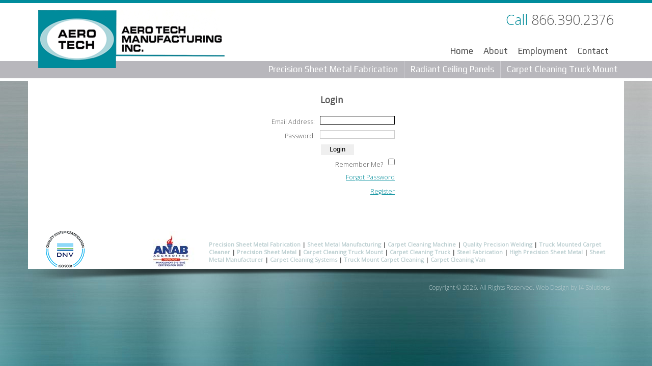

--- FILE ---
content_type: text/html; charset=utf-8
request_url: https://www.aerotechmfg.com/Account/LogOn
body_size: 2680
content:


<!DOCTYPE html PUBLIC "-//W3C//DTD XHTML 1.0 Transitional//EN" "https://www.w3.org/TR/xhtml1/DTD/xhtml1-transitional.dtd">
<html xmlns="https://www.w3.org/1999/xhtml">
	
	<head>
		<title>
			
	Log On

		</title>

        <meta name="viewport" content="width=device-width, initial-scale=1" />

		
		
		<base href="https://www.aerotechmfg.com/" />
		<link type="text/css" rel="stylesheet" href="/File/Content/style/site.css" />		
		<link type="text/css" rel="stylesheet" href="/File/Content/style/nav.css" />
        <link type="text/css" rel="stylesheet" href="/File/Content/style/responsive.css" /> 
		<link type="text/css" rel="Stylesheet" href="https://ajax.googleapis.com/ajax/libs/jqueryui/1.10.3/themes/ui-darkness/jquery-ui.css" />
        <link href='https://fonts.googleapis.com/css?family=Open+Sans:300,400' rel='stylesheet' type='text/css'/>
        <link href='https://fonts.googleapis.com/css?family=Play' rel='stylesheet' type='text/css'/>
		
		<!--[if lt IE 8]>
		<style type="text/css">
			.dp20,.dp25,.dp33,.dp50,.dp66,.dp75{ margin-left:-0.05em; }
			.cleared, .form_row, ul.menu a { zoom: 1; }
		</style>
		<![endif]-->
		<script type="text/javascript" src="https://ajax.googleapis.com/ajax/libs/jquery/1.11.1/jquery.min.js"></script>
		<script type="text/javascript" src="https://ajax.googleapis.com/ajax/libs/swfobject/2.2/swfobject.js"></script>
		<script type="text/javascript" src="https://ajax.googleapis.com/ajax/libs/jqueryui/1.10.3/jquery-ui.min.js"></script>
		<script type="text/javascript" src="/File/embedded/TitaniumCore/Assets/Scripts/json.js"></script>
        <script type="text/javascript" src="/File/scripts/external/services.js"></script>
		<script type="text/javascript" src="/File/Scripts/doubletaptogo.js" />

		<script type="text/javascript">
			function TitaniumLocalize(resourceTypeName, resourceLookupName) {
				var returnVal = resourceLookupName;

				var data = {};

				data.resourceTypeName = resourceTypeName;
				data.resourceLookupName = resourceLookupName;

				$.ajax({
					type: "GET",
					data: data,
					async: false,
					url: "/Localization/GetLocalizedResourceString",
					success: function (localizedString) {
						returnVal = localizedString;
					},
					error: function () {
						alert("Unable to get translation for type: " + resourceTypeName + ", name: " + resourceLookupName);
					}
				});

				return returnVal;				
			}
		</script>

		
		
	</head>
	<body>
		
		<div class="AccountStatus">
			
		</div>
		<div id="bgImage">
			<div id="container">
				<div id="header">
                    <div id="smallNav">
                        <a class="reset" href="/">Home</a><a href="about">About</a><a href="employment">Employment</a><a href="contact">Contact</a>
                    </div>
                    <div id="call"><span class="teal">Call</span> 866.390.2376</div>
					<div class="padding">
						<h1>
							<a class="reset" href="/">
								Aero Tech Manufacturing Inc.
							</a>
						</h1>
					</div>
				</div>
				<!-- END #header -->
				<div id="nav" class="cleared">
					<ul class="menu">
  <li class="page-7 first"><a href="/Precision-Sheet-Metal-Fabrication">Precision Sheet Metal Fabrication<span class="child-marker"></span></a><ul>
      <li class="page-26 first"><a href="/Precision-Equipment">Equipment</a></li>
      <li class="page-158"><a href="/Precision-Capabilities">Capabilities</a></li>
      <li class="page-29"><a href="/Precision-Markets-We-Serve">Markets We Serve</a></li>
      <li class="page-30 last"><a href="/Precision-Gallery">Gallery</a></li>
    </ul>
  </li>
  <li class="page-8"><a href="/Radiant-Ceiling-Panels">Radiant Ceiling Panels<span class="child-marker"></span></a><ul>
      <li class="page-19 first"><a href="/Green-Schools-Advocates-Program">Green Schools Advocates Program</a></li>
      <li class="page-31"><a href="/O-M-Manuals">O&amp;M Manuals</a></li>
      <li class="page-32 last"><a href="/Ceiling-Gallery">Gallery</a></li>
    </ul>
  </li>
  <li class="page-9 last"><a href="/Carpet-Cleaning-Truck-Mount">Carpet Cleaning Truck Mount<span class="child-marker"></span></a><ul>
      <li class="page-221 first"><a href="/Truck-Mounts">Truck Mounts<span class="child-marker"></span></a><ul>
          <li class="page-10 first"><a href="/the-xt">The XT</a></li>
          <li class="page-232"><a href="/R-SERIES">R-Series</a></li>
          <li class="page-170 last"><a href="/DDS">DDS</a></li>
        </ul>
      </li>
      <li class="page-96"><a href="/Optional-Equipment">Accessories</a></li>
      <li class="page-13"><a href="/Support">Support</a></li>
      <li class="page-14"><a href="/Used-Truck-Mounts">Used Truck Mounts</a></li>
      <li class="page-15"><a href="/Testimonials">Testimonials</a></li>
      <li class="page-16"><a href="/gallery">Gallery</a></li>
      <li class="page-243 last"><a href="/Promotions">Promotions</a></li>
    </ul>
  </li>
</ul>
				</div>
				<div id="main" class="cleared">
					
	<div id="mainContentSection" class="dp100">
		<div id="loginForm">
			
			<form action="/Account/LogOn" method="post">
			<fieldset id="logOn">
				<legend>Login</legend>
				<div>
					<input type="text" id="userName" name="userName" />
					<label for="userName">
						Email Address:</label>
				</div>
				<div>
					<input type="password" id="password" name="password" />
					<label for="password">
						Password:</label>
				</div>
				<div class="buttonHolder">
					<input type="submit" value="Login" class="submitButton" />
				</div>
				<div>
					<input id="rememberMe" name="rememberMe" type="checkbox" value="true" /><input name="rememberMe" type="hidden" value="false" />
					<label for="rememberMe">
						Remember Me?</label>
				</div>
				<div>
					<a href="/Account/RequestPasswordReset">Forgot Password</a>
				</div>
				
				<div>
					<a href="/TiProvider/Register">Register</a>
				</div>
				
			</fieldset>
			</form>
		</div>
	</div>
	<script type="text/javascript">
		$(document).ready(function () {
			var username = $("#userName");
			if (username.length > 0) {
				$("#userName")[0].focus();
			}
		});
	</script>

				</div>
				<!-- END #main -->
				<div id="footer">
					<div id="footerLinks"></div>
                        <img id="trc" src="/file/content/image/DNV-ISO-9001.png" /> <!--/file/content/image/anabAccredited.png --> <img id="anab" src="/file/content/image/anab2016.jpg" />
						<div id="copyright">Copyright &copy; 2026. All Rights Reserved. <a href="https://www.i4.net/">Web Design</a> by i4 Solutions</div>

				</div>
				<!-- END #footer -->
				<div id="ds_left">
				</div>
				<div id="ds_right">
				</div>
			</div>
		</div>
		<div id="dialog">
		</div>
		<script>
  (function(i,s,o,g,r,a,m){i['GoogleAnalyticsObject']=r;i[r]=i[r]||function(){
  (i[r].q=i[r].q||[]).push(arguments)},i[r].l=1*new Date();a=s.createElement(o),
  m=s.getElementsByTagName(o)[0];a.async=1;a.src=g;m.parentNode.insertBefore(a,m)
  })(window,document,'script','//www.google-analytics.com/analytics.js','ga');

  ga('create', 'UA-62462006-1', 'auto');
  ga('send', 'pageview');

</script>	
<script>
			$(function()
			{
				$( "#nav .menu li" ).doubleTapToGo();
			});
</script>
<!--<script type="text/javascript">
document.write(unescape("%3Cscript src='" + document.location.protocol + "//www.webtraxs.com/trxscript.php' type='text/javascript'%3E%3C/script%3E"));
</script>
<script type="text/javascript">
_trxid = "aerotechmfg";
webTraxs();
</script>
<noscript><img src="https://www.webtraxs.com/webtraxs.php?id=aerotechmfg&st=img" alt=""></noscript>-->

        <!-- udpated Webtraxs script -->
        <script type="text/javascript">

            var wto = wto || [];

            wto.push(['setWTID', 'aerotechmfg']);

            wto.push(['webTraxs']);

            (function () {

                var wt = document.createElement('script');

                wt.src = document.location.protocol + '//www.webtraxs.com/wt.php';

                wt.type = 'text/javascript';

                wt.async = true;

                var s = document.getElementsByTagName('script')[0];

                s.parentNode.insertBefore(wt, s);

            })();



        </script>

        <noscript><img src="https://www.webtraxs.com/webtraxs.php?id=aerotechmfg&st=img" alt="" /></noscript>
        		
	</body>
</html>


--- FILE ---
content_type: text/html; charset=utf-8
request_url: https://www.aerotechmfg.com/footer-links
body_size: 2613
content:


<!DOCTYPE html PUBLIC "-//W3C//DTD XHTML 1.0 Transitional//EN" "https://www.w3.org/TR/xhtml1/DTD/xhtml1-transitional.dtd">
<html xmlns="https://www.w3.org/1999/xhtml">
	
	<head>
		<title>
			
	
 footer links


		</title>

        <meta name="viewport" content="width=device-width, initial-scale=1" />

		
	
		<meta name="keywords" content="footer links" /><meta name="description" content="footer links" />

		
		<base href="https://www.aerotechmfg.com/" />
		<link type="text/css" rel="stylesheet" href="/File/Content/style/site.css" />		
		<link type="text/css" rel="stylesheet" href="/File/Content/style/nav.css" />
        <link type="text/css" rel="stylesheet" href="/File/Content/style/responsive.css" /> 
		<link type="text/css" rel="Stylesheet" href="https://ajax.googleapis.com/ajax/libs/jqueryui/1.10.3/themes/ui-darkness/jquery-ui.css" />
        <link href='https://fonts.googleapis.com/css?family=Open+Sans:300,400' rel='stylesheet' type='text/css'/>
        <link href='https://fonts.googleapis.com/css?family=Play' rel='stylesheet' type='text/css'/>
		
	

		<!--[if lt IE 8]>
		<style type="text/css">
			.dp20,.dp25,.dp33,.dp50,.dp66,.dp75{ margin-left:-0.05em; }
			.cleared, .form_row, ul.menu a { zoom: 1; }
		</style>
		<![endif]-->
		<script type="text/javascript" src="https://ajax.googleapis.com/ajax/libs/jquery/1.11.1/jquery.min.js"></script>
		<script type="text/javascript" src="https://ajax.googleapis.com/ajax/libs/swfobject/2.2/swfobject.js"></script>
		<script type="text/javascript" src="https://ajax.googleapis.com/ajax/libs/jqueryui/1.10.3/jquery-ui.min.js"></script>
		<script type="text/javascript" src="/File/embedded/TitaniumCore/Assets/Scripts/json.js"></script>
        <script type="text/javascript" src="/File/scripts/external/services.js"></script>
		<script type="text/javascript" src="/File/Scripts/doubletaptogo.js" />

		<script type="text/javascript">
			function TitaniumLocalize(resourceTypeName, resourceLookupName) {
				var returnVal = resourceLookupName;

				var data = {};

				data.resourceTypeName = resourceTypeName;
				data.resourceLookupName = resourceLookupName;

				$.ajax({
					type: "GET",
					data: data,
					async: false,
					url: "/Localization/GetLocalizedResourceString",
					success: function (localizedString) {
						returnVal = localizedString;
					},
					error: function () {
						alert("Unable to get translation for type: " + resourceTypeName + ", name: " + resourceLookupName);
					}
				});

				return returnVal;				
			}
		</script>

		
	

		
	
	
	</head>
	<body>
		
		<div class="AccountStatus">
			
		</div>
		<div id="bgImage">
			<div id="container">
				<div id="header">
                    <div id="smallNav">
                        <a class="reset" href="/">Home</a><a href="about">About</a><a href="employment">Employment</a><a href="contact">Contact</a>
                    </div>
                    <div id="call"><span class="teal">Call</span> 866.390.2376</div>
					<div class="padding">
						<h1>
							<a class="reset" href="/">
								Aero Tech Manufacturing Inc.
							</a>
						</h1>
					</div>
				</div>
				<!-- END #header -->
				<div id="nav" class="cleared">
					<ul class="menu">
  <li class="page-7 first"><a href="/Precision-Sheet-Metal-Fabrication">Precision Sheet Metal Fabrication<span class="child-marker"></span></a><ul>
      <li class="page-26 first"><a href="/Precision-Equipment">Equipment</a></li>
      <li class="page-158"><a href="/Precision-Capabilities">Capabilities</a></li>
      <li class="page-29"><a href="/Precision-Markets-We-Serve">Markets We Serve</a></li>
      <li class="page-30 last"><a href="/Precision-Gallery">Gallery</a></li>
    </ul>
  </li>
  <li class="page-8"><a href="/Radiant-Ceiling-Panels">Radiant Ceiling Panels<span class="child-marker"></span></a><ul>
      <li class="page-19 first"><a href="/Green-Schools-Advocates-Program">Green Schools Advocates Program</a></li>
      <li class="page-31"><a href="/O-M-Manuals">O&amp;M Manuals</a></li>
      <li class="page-32 last"><a href="/Ceiling-Gallery">Gallery</a></li>
    </ul>
  </li>
  <li class="page-9 last"><a href="/Carpet-Cleaning-Truck-Mount">Carpet Cleaning Truck Mount<span class="child-marker"></span></a><ul>
      <li class="page-221 first"><a href="/Truck-Mounts">Truck Mounts<span class="child-marker"></span></a><ul>
          <li class="page-10 first"><a href="/the-xt">The XT</a></li>
          <li class="page-232"><a href="/R-SERIES">R-Series</a></li>
          <li class="page-170 last"><a href="/DDS">DDS</a></li>
        </ul>
      </li>
      <li class="page-96"><a href="/Optional-Equipment">Accessories</a></li>
      <li class="page-13"><a href="/Support">Support</a></li>
      <li class="page-14"><a href="/Used-Truck-Mounts">Used Truck Mounts</a></li>
      <li class="page-15"><a href="/Testimonials">Testimonials</a></li>
      <li class="page-16"><a href="/gallery">Gallery</a></li>
      <li class="page-243 last"><a href="/Promotions">Promotions</a></li>
    </ul>
  </li>
</ul>
				</div>
				<div id="main" class="cleared">
					
	
	<div id="main_columns" class="cleared">
	<div id="mainContentSection">
		
		<div id="mainContent" class="padding">
			
<div id="module12" class="paragraphContainer module ">
<p><strong><a href="Precision-Sheet-Metal-Fabrications">Precision Sheet Metal Fabrication</a>&nbsp;| <a href="sheet-metal-manufacturing">Sheet Metal Manufacturing</a>&nbsp;| <a href="carpet-cleaning-machine">Carpet Cleaning Machine</a>&nbsp;| <a href="quality-precision-welding">Quality Precision Welding</a>&nbsp;| <a href="truck-mount-carpet-cleaning">Truck Mounted Carpet Cleaner</a>&nbsp;| <a href="precision-sheet-metal">Precision Sheet Metal</a>&nbsp;| <a href="truck-mount-carpet-cleaning">Carpet Cleaning Truck Mount</a>&nbsp;| <a href="carpet-cleaning-truck">Carpet Cleaning Truck</a>&nbsp;| <a href="top-of-the-line-steel-fabrication">Steel Fabrication</a>&nbsp;| <a href="high-precision-sheet-metal">High Precision Sheet Metal</a>&nbsp;| <a href="sheet-metal-manufacturing">Sheet Metal Manufacturer</a>&nbsp;| <a href="carpet-cleaning-systems">Carpet Cleaning Systems</a>&nbsp;| <a href="truck-mount-carpet-cleaning">Truck Mount Carpet Cleaning</a>&nbsp;|&nbsp;<a href="carpet-cleaning-van">Carpet Cleaning Van</a></strong></p>
</div>
		</div>
		
	</div> <!-- END #mainContentSection -->
	</div> <!-- END #main_columns -->


				</div>
				<!-- END #main -->
				<div id="footer">
					<div id="footerLinks"></div>
                        <img id="trc" src="/file/content/image/DNV-ISO-9001.png" /> <!--/file/content/image/anabAccredited.png --> <img id="anab" src="/file/content/image/anab2016.jpg" />
						<div id="copyright">Copyright &copy; 2026. All Rights Reserved. <a href="https://www.i4.net/">Web Design</a> by i4 Solutions</div>

				</div>
				<!-- END #footer -->
				<div id="ds_left">
				</div>
				<div id="ds_right">
				</div>
			</div>
		</div>
		<div id="dialog">
		</div>
		<script>
  (function(i,s,o,g,r,a,m){i['GoogleAnalyticsObject']=r;i[r]=i[r]||function(){
  (i[r].q=i[r].q||[]).push(arguments)},i[r].l=1*new Date();a=s.createElement(o),
  m=s.getElementsByTagName(o)[0];a.async=1;a.src=g;m.parentNode.insertBefore(a,m)
  })(window,document,'script','//www.google-analytics.com/analytics.js','ga');

  ga('create', 'UA-62462006-1', 'auto');
  ga('send', 'pageview');

</script>	
<script>
			$(function()
			{
				$( "#nav .menu li" ).doubleTapToGo();
			});
</script>
<!--<script type="text/javascript">
document.write(unescape("%3Cscript src='" + document.location.protocol + "//www.webtraxs.com/trxscript.php' type='text/javascript'%3E%3C/script%3E"));
</script>
<script type="text/javascript">
_trxid = "aerotechmfg";
webTraxs();
</script>
<noscript><img src="https://www.webtraxs.com/webtraxs.php?id=aerotechmfg&st=img" alt=""></noscript>-->

        <!-- udpated Webtraxs script -->
        <script type="text/javascript">

            var wto = wto || [];

            wto.push(['setWTID', 'aerotechmfg']);

            wto.push(['webTraxs']);

            (function () {

                var wt = document.createElement('script');

                wt.src = document.location.protocol + '//www.webtraxs.com/wt.php';

                wt.type = 'text/javascript';

                wt.async = true;

                var s = document.getElementsByTagName('script')[0];

                s.parentNode.insertBefore(wt, s);

            })();



        </script>

        <noscript><img src="https://www.webtraxs.com/webtraxs.php?id=aerotechmfg&st=img" alt="" /></noscript>
        		
	</body>
</html>


--- FILE ---
content_type: text/css
request_url: https://www.aerotechmfg.com/File/Content/style/site.css
body_size: 5697
content:
@import 'reset.css';
@import 'defaults.css';

body {
    background: #008C9B url(../../content/image/body_bg.jpg) 0 0 repeat-x;
}

h1, h2, h3 {
    margin-bottom: .4em;
    font-weight: normal;
    font-family: Play;
}

.module h1 {
    color: #008c9a;
    font-size: 34px;
}

.module h5 {
    font-size: 18px;
}

.intro p {
    font-size: 16px;
}

a:link {
    color: #008c9a;
}

a:visited {
    color: #008c9a;
}

a:hover {
    color: #000;
}

#editLinks {
    position: absolute !important;
    width: 100%;
}

#container {
    position: relative;
    width: 1170px;
    margin: 0 auto;
    padding: 0 25px;
    /*background: url(../image/container_bg.png) repeat-y;*/
}

#header {
    height: 120px;
}

    #header .padding {
        padding: 20px;
    }

    #header h1 {
        width: 366px;
        text-indent: -999em;
        background: url(../../content/image/logo.png) no-repeat;
        background-size: contain;
        position: relative;
        z-index: 501;
    }

        #header h1 a {
            display: block;
            height: 122px;
        }

#mainImage {
    min-height: 50px;
    background-color: #fff;
}

#container #main {
    background-color: #fff;
    background-image: none;
}

#main .padding {
    padding: 1em;
}

#footer {
    position:relative;
    height: 100px;
    background: url(../image/footer_bg.png) center bottom no-repeat;
    color: #989898l; /*#C8C8C8;*/
    text-align: center;
    margin-bottom: 80px;
}

#anab {
    position: absolute;
    left: 230px;
  /*  top: 40px; */
}

#trc {
    position: absolute;
  /*  top: 45px; */
    left: 35px;
}

#footerLinks {
    position: absolute;
    max-width: 790px;
    right: 25px;
    font-size: 11px;
    text-align: left;
    bottom: 20px;
}


#copyright {
position: absolute;
bottom: -20px;
margin: auto;
right: 28px;
color: #BBCED0;
}

#footer .padding {
    padding: 30px;
}

#footer a {
    color: #BBCED0;
    text-decoration: none;
}

/*
#ds_left, #ds_right {
	position: absolute;
	top: 0;
	width: 25px;
	height: 420px;
}
#ds_left {
	left: 0;
	background: url(../image/ds_left.png) top left no-repeat;
}
#ds_right {
	right: 0;
	background: url(../image/ds_right.png) top left no-repeat;
}

*/

.AccountStatus {
    font-size: 10px;
    position: absolute;
    top: 0px;
    right: 0px;
}

/*---	Theme Settings			---
-----------------------------------*/

.primary {
    color: #2681f3;
}

.secondary {
    color: #333;
}

.tertiary {
    color: #5F5F5F;
}

.btn.primary {
    background-color: #0C65CF;
}

.btn.secondary {
    background-color: #222;
}

.btn.tertiary {
    background-color: #5F5F5F;
}

.btn {
    display: inline-block;
    background-repeat: repeat-x;
    border: none;
    color: #fff !important;
    text-decoration: none !important;
    cursor: pointer;
}

    .btn img {
        vertical-align: middle; /* Middle align images (such as arrows) on buttons. */
    }

.btn_21 {
    padding: 3px 6px;
    background-image: url(../image/btn_highGloss_21_trans.png);
    font-size: 11px;
    line-height: 16px;
}

a.btn_21 {
    padding: 4px 6px 5px;
}

.btn_24 {
    padding: 3px 12px;
    background-image: url(/File/Content/image/btn_highGloss_24_trans.png);
    font-size: 14px;
    font-weight: bold;
    line-height: 19px;
}

input[type="submit"] {
    border: none;
    padding: 2px 15px 4px;
    cursor: hand;
    cursor: pointer;
}

.heroCenter {
    margin-left: -375px;
}

#call {
    position: absolute;
    right: 45px;
    top: 20px;
    font-size: 27px;
}

.teal {
    color: #018c9a;
}

#smallNav {
    position: absolute;
    right: 45px;
    top: 90px;
}

    #smallNav a {
        text-decoration: none;
        font-family: play;
        color: #4b4b4b;
        font-size: 17px;
        padding: 0px 10px;
    }

        #smallNav a:hover {
            color: #008c9a;
        }

.btn_24 {
    display: none;
}

.priceContainer {
    display: none;
}

.metalButtons img {
    padding-left: 23px;
    margin-top: -60px;
    position: relative;
}

.pageHeader p {
width: 1920px;
margin-left: -375px;
color: #fff;
font-size: 45px;
padding-left: 395px;
box-sizing: border-box;
padding-top: 189px;
margin-bottom: 0px;
}

.one p {background: url(/file/content/image/header1.jpg);}
.two p {background: url(/file/content/image/header2.jpg);}
.three p {background: url(/file/content/image/header3.jpg);}
.four p {background: url(/file/content/image/header4.jpg);}
.five p {background: url(/file/content/image/header5.jpg);}
.six p {background: url(/file/content/image/header6.jpg);}
.seven p {background: url(/file/content/image/header7.jpg);}
.eight p {background: url(/file/content/image/header8.jpg);}
.nine p {background: url(/file/content/image/header9.jpg);}
.ten p {background: url(/file/content/image/header10.jpg);}
.eleven p {background: url(/file/content/image/header11.jpg);}
.twelve p {background: url(/file/content/image/header12.jpg);}
.thirteen p {background: url(/file/content/image/header13.jpg);}
.fourteen p {background: url(/file/content/image/header14.jpg);}
.fifteen p {background: url(/file/content/image/header15.jpg);}
.sixteen p {background: url(/file/content/image/header16.jpg);}
.seventeen p {background: url(/file/content/image/header17.jpg);}
.eighteen p {background: url(/file/content/image/header18.jpg);}
.nineteen p {background: url(/file/content/image/header19.jpg);}
.twenty p {background: url(/file/content/image/header20.jpg);}
.twentyone p {background: url(/file/content/image/header21.jpg);}
.twentytwo p {background: url(/file/content/image/header22.jpg);}

#copyright a:hover {
    text-decoration: underline;
}

--- FILE ---
content_type: text/css
request_url: https://www.aerotechmfg.com/File/Content/style/nav.css
body_size: 1640
content:
/* -- Please ask questions if you need help -- */

#nav {
	background: #B8B7BC;
	z-index: 500;
	position: relative;
	height: 34px;
    font-family:Play;
    font-size:17px;
}

.menu {
	margin: 0;
	padding: 0;
	position: relative;
    float:right;
}

.menu li {
	list-style: none outside;
	float: left;
	position: relative;
}

.menu li a {
	color: #fff;
	display: block;
	padding: 6px 12px 8px;
	text-decoration: none;
	border-right: #cfced3 solid 1px;
}

.menu li.first a {
	/* -- For specific CSS on the first link in the Main Menu.  For example, nav dividers and borders. -- */
}

.menu li.last a {
	/* -- For specific CSS on the last link in the Main Menu.  For example, nav dividers and borders. -- */
	border-right: none;
}

.menu li a:hover {
	background: #008B9B; /* -- Main menu hover color. -- */
}

.menu ul {
	display: none;
	margin: 0;
	padding: 0;
	position: absolute;
	top: 100%;
	left: 0%;
	width: 100%;
}

.menu ul li {
	float: none;
	text-align: center; /* -- Take this line of css out if links need to be left aligned. -- */
}

.menu ul li a {
	padding: 6px 8px;
	background: #000; /* -- Sub menu background color.  This will also affect the sub sub background color. -- */
	border-bottom: #cfced3 solid 1px;
	border-right: none;
}

.menu ul li a:hover {
	background: #008B9B; /* -- Sub menu hover color. -- */
}

.menu ul ul {
	top: 0%;
	left: 100%;
}

.menu ul ul li a:hover {
	background: #ccc; /* -- Sub sub menu hover color. -- */
}

/* -- The CSS below does not need to be edited in any way.  It is for multiple sub menus if they appear on the site. -- */

.menu li:hover ul ul {display: none; }
.menu li:hover ul, .menu ul li:hover ul { display: block; }

.menu li:hover ul ul ul { display: none; }
.menu ul ul li:hover ul { display: block; }

--- FILE ---
content_type: text/css
request_url: https://www.aerotechmfg.com/File/Content/style/responsive.css
body_size: 3377
content:
@media (max-width: 1920px) {

/* Add to site.css:
#editLinks {
    position: absolute !important;
    width: 100%;
}
*/

    #bgImage {
    overflow:hidden;
    }

}
@media (max-width: 960px) {
    body {
        margin: 0px;
    }

    #container {
        width: 100%;
        padding: 0px;
    }

	#call {
		font-size:18px;
		//width:70px;
		top:125px;
		margin:0 auto;
		width: 100%;
		right: 0;
		text-align: center;
	}
		
    #header {
        background-image: none!important;
        height: 200px;
        width: 100%;
        //padding: 80px 0px 30px;
		padding: 0;
		margin-bottom:35px;
    }

        #header h1 {
            position: absolute;
            top: 20px;
            right: 50%;
            margin-right: -150px;
        }
		#header h1 a {
			height:95px
			}
	#smallNav {
		top: 172px;
		right:0;
		left:0;
		text-align:center;
		margin:0 auto;
	}
    #main {
        width: 100%;
        background-image: none!important;
        background-color: #fff!important;
        display: block;
        margin: auto;
    }

    .menu {
        float: none;
    }

    .menu ul {
        position: static!important;
    }

    .menu li {
        float: none!important;
        border-bottom: 1px solid #fff;		
    }

        .menu li a {
            text-align: center!important;
            font-size: large!important;
        }


    #nav {
        max-width: 100%;
        display: block;
        margin: auto;
        position: relative;
        top: 0px;
        right: 0px;
		height: auto;
		margin-top:-30px;
    }

    .dp33, .dp66, .dp60, .dp20 {
        width: 93%;
        min-width: 320px;
    }

    .module img {
        max-width: 100%;
    }

    #productShowcase {
        float: none!important;
        width: 100%!important;
        height: auto!important;
        margin: 0px!important;
        padding: 0px!important;
        background-image: none!important;
    }

        #productShowcase img {
            width: 100%;
            max-width: 100%;
        }

    #tabList_repeat, #tabList_top, #tabList_bottom {
        background-image: none!important;
        width: 93%!important;
        min-width: 320px;
    }

    #tabs li {
        float: none!important;
        width: 93%;
        margin: 5px!important;
        padding: 10px!important;
        border: none!important;
        background-image: none!important;
        background-color: #E6E6E6!important;
    }

    #footer {
        background-image: none!important;
        width: 100%;
    }

    .galleryContainer {
        margin-right: auto!important;
        left: auto!important;
    }

    #mainImage img {
        margin-right: auto!important;
        position: relative;
        left: auto!important;
        height: auto;
    }

    div.simpleSlideshow, .images li {
        width: 100%!important;
        height: auto!important;
        min-height: 320px;
    }

    .images img {
        max-width: 100%;
    }

    #translate {
        width: 24px;
    }

    .goog-te-menu-value span, .goog-te-menu-value {
        display: none;
    }

    .metalButtons img {
        margin-top: 0px;
    }
	#module2 {
		padding-top:10px;
	}
	#footer {
		height: 120px;
	}
	#footerLinks {
		position:initial;
	}
	#anab, #trc {
		position: relative;
		left: 0;
		top: 0;
	}
	#copyright {
		position: relative;
	}
	.metalButtons {
		text-align:center;
	}
	.heroCenter {
		display: none;
	}
}

--- FILE ---
content_type: text/css
request_url: https://www.aerotechmfg.com/File/Content/style/reset.css
body_size: 2575
content:
html, body, div, span, applet, object, iframe, h1, h2, h3, h4, h5, h6, p,
blockquote, pre, a, abbr, acronym, address, big, cite, code, del, dfn, em,
img, ins, kbd, q, s, samp, small, strike, strong, tt, var, dl, dt, dd, ol,
ul, li, fieldset, form, label, legend, caption {
	margin: 0;
	padding: 0;
	border: 0;
	vertical-align: baseline;
}

:focus {
	outline: none;
}
body {
	font-size: 75%;
	font-family: 'Open sans', Verdana, sans-serif;
	color: #555;
    font-weight:300;
}
/* 62.5% (10px), 75% (12px), 87.5% (14px), 100% (16px) */
p {
	margin: 0 0 1.5em 0;
}

a {
	text-decoration: none;
	cursor: pointer;
}
a:link {
	text-decoration: underline;
}
a:visited {
	text-decoration: underline;
}
a:hover {
	text-decoration: none;
}
a:active {
	text-decoration: none;
}

h1 {
	font-size: 1.8em;
}
h2 {
	font-size: 1.6em;
}
h3 {
	font-size: 1.4em;
}
h4 {
	font-size: 1.2em;
}
h5 {
	font-size: 1em;
}
h6 {
	font-size: 0.75em;
}

fieldset {
	border: solid 1px;
	padding: 0.25em 0.5em 0.75em;
	margin: 0 0 1.5em;
}
legend {
	margin: 0 0 0 2em;
	padding: 0 1em;
}

input[type='text'], input[type='password'], textarea, select {
	border: solid 1px #ccc;
	margin: 0;
	padding: 0;
}
input[type='text'], input[type='password'], textarea {
	padding: 0 .2em;
}
input[type='text']:focus, input[type='password']:focus, textarea:focus, select:focus {
	border: solid 1px #000;
}
input#FileUpload {
	/*font-size: .95em;*/
	font-size: 12px;
}

small {
	font-size: .9em;
}

ul, ol, dl {
	padding: 0 0 0 1.5em;
	margin: 1.5em 0;
}
dir, menu {
	margin: 1.5em 0;
}

/* nested lists have no top/bottom margins */
ul ul, ul ol, ul dir, ul menu, ul dl, ol ul, ol ol, ol dir,
ol menu, ol dl, dl ul, dl ol, dl dir, dl menu, dl dl {
	margin: 0;
	padding: 0 0 0 1.5em;
}

hr {
	margin: 0.75em 0;
	padding: 0;
}

/* editor section fixes */
.search_input input { padding: 1px; }
.search_input select { height: 20px; }
.search_input [type="submit"] { padding: 0px; margin: -2px 0px 0px 0px; }

#usersTab h3 { clear: both; padding: 10px 0px 0px 0px; }

div.Paging { margin: 0px !important; }

#addUserButton { background: url(/File/embedded/TitaniumCore/Assets/Images/admin/icon_new.png) no-repeat; padding-left: 17px; margin: 15px 0px; border: none; color: #797979; font-size: 90%; font-family: Verdana; cursor: pointer; }

.userList { border-collapse: collapse; border: #bbb solid 1px; }
.userList tr.even td { background-color: #ccc; }
.userList td { border: #bbb solid 1px; padding: 5px; }
.userList th { background:url(/File/embedded/TitaniumCore/Assets/Images/admin/editHeader_bg.png) repeat-x; color:#FFFFFF; padding: 3px 5px; }

#userSearchForm { background-color: #ccc; padding: 10px; }

--- FILE ---
content_type: text/css
request_url: https://www.aerotechmfg.com/File/Content/style/defaults.css
body_size: 3095
content:
/* Malo */
.cleared:after, .form_row:after {
	display: block;
	content: ".";
	height: 0;
	clear: both;
	visibility: hidden;
}
.clear {
	display: block;
	clear: both;
	width: 0;
	height: 0;
}

.dp, .dp20, .dp25, .dp33, .dp40, .dp50, .dp60, .dp66, .dp75, .dp80 {
	float: left;
}
.dp20 {
	width: 20%;
}
.dp25 {
	width: 25%;
}
.dp33 {
	width: 33.33%;
}
.dp40 {
	width: 40%;
}
.dp50 {
	width: 50%;
}
.dp60 {
	width: 60%;
}
.dp66 {
	width: 66.66%;
}
.dp75 {
	width: 75%;
}
.dp80 {
	width: 80%;
}
.padding {
	padding: 1em;
}

.listless {
	margin: 0;
	padding: 0;
	list-style-type: none;
}

/***	Forms
------------------------------------------------------***/

/*--- Global Styling ---*/

.titanform .form_row {
	margin-bottom: .6em;
}

.titanform .required label:before {
	content: '*';
	color: #900;
	padding-right: .25em;
}

/*--- Inline Style ---*/
.titanform .inline_labels label {
	position: relative;
	float: left;
	width: 25%;
	margin: 0 2% 0 0;
	padding: .1em 0 0;
	text-align: right;
}
.titanform .inline_labels input[type='text'], .titanform .inline_labels input[type='password'], .titanform .inline_labels textarea, .titanform .inline_labels .custom_inputs {
	width: 70%;
}

/*--- Inside Block Style ---*/
.titanform .inside_block_labels label {
	display: block;
	float: none;
	width: 90%;
	margin: 0 0 .4em;
	text-align: left;
}
.titanform .inside_block_labels input[type='text'], .titanform .inside_block_labels input[type='password'], .titanform .inside_block_labels select, .titanform .inside_block_labels textarea, .titanform .inside_block_labels .custom_inputs {
	float: left;
	margin-right: 1em;
}

.titanform .button_row {
	padding-left: 70%;
}

/* Login Form */
#loginForm {
	width: 290px;
	margin: 0 auto;
	padding: 30px 0;
}
#loginForm fieldset {
	padding: 10px;
	border: none;
}
#loginForm fieldset div {
	margin: 10px 0;
	height: 18px;
	text-align: right;
}
#loginForm fieldset label {
	display: block;
	float: right;
	margin: 3px 0 0;
	font-size: 105%;
}
#loginForm fieldset input {
	float: right;
	margin: 0 0 0 10px;
	width: 140px;
}
#loginForm fieldset .buttonHolder {
	text-align: left;
}
#loginForm fieldset .submitButton {
	float: none;
	margin: 0 0 0 125px;
	width: 65px;
}
#loginForm fieldset #rememberMe {
	width: 13px;
}
#loginForm fieldset a {
	font-size: 105%;
}
#loginForm legend {
	font-weight: bold;
	font-size: 145%;
	margin: 0 0 0 107px;
}

/* Form Entry */

#mainContentSection #formEntryTable {
	margin: 0px auto 0px auto;
	padding: 20px 0 30px;
}
#mainContentSection #formEntryTable td {
	padding: 2px 5px 2px 5px;
	text-align: center;
}
#mainContentSection #formEntryDetails {
	padding: 30px;
}
#mainContentSection #formEntryDetails dl {
	margin: 0;
	padding: 0;
}
#mainContentSection #formEntryDetails dl dt {
	margin: 5px 0;
	border-bottom: solid 1px #000;
	font-weight: bold;
}
#mainContentSection #formEntryDetails dl dd {
	margin: 5px 0 5px 15px;
}

/* For Transparent Flash */
object:hover, embed:hover {
	border: 0px solid;
}

#content .section { padding: 0px 0px 10px 0px; }
.tabBody h3 { padding: 0px 0px 5px 0px; }

/*jQuery UI Overrides*/
.ui-front {z-index: 1001!important;}

--- FILE ---
content_type: text/javascript
request_url: https://www.aerotechmfg.com/File/scripts/external/services.js
body_size: 2872
content:
$(function () {
    //check for cookie and set background accordingly
    currentCookie = getCookie("serviceCookie");


        switch (document.location.pathname) {
            case "/Carpet-Cleaning-Truck-Mount":
                if (currentCookie != "truck-mounts") {
                    setCookie("serviceCookie", "truck-mounts", 90);
                    location.reload();
                }
                break;

            case "/Radiant-Ceiling-Panels":
                if (currentCookie != "radiant-panels") {
                    setCookie("serviceCookie", "radiant-panels", 90);
                    location.reload();
                }
                break;

            case "/Precision-Sheet-Metal-Fabrication":
                if (currentCookie != "sheet-metal") {
                    setCookie("serviceCookie", "sheet-metal", 90);
                    location.reload();
                }
                break;
				
			case "/DDS":
                if (currentCookie != "DDS") {
                    setCookie("serviceCookie", "DDS", 90);
                    location.reload();
                }
                break;
        }


    if (currentCookie != null) {
        $("body").css("backgroundImage", "url(/file/content/image/" + currentCookie + ".jpg)");
        $("#header h1 a").css("height", "90px");
    }


    //Set cookie for chosen service
    $(".page-9, .page-9 a").click(function () {
        setCookie("serviceCookie", "truck-mounts", 90);
    });

    $(".page-8, .page-8 a").click(function () {
        setCookie("serviceCookie", "radiant-panels", 90);
    });

    $(".page-7, .page-7 a").click(function () {
        setCookie("serviceCookie", "sheet-metal", 90);
    });
	$(".page-170, .page-170 a").click(function () {
        setCookie("serviceCookie", "DDS", 90);
    });

    //clear service cookies
    $(".reset").click(function () {
        deleteCookie("serviceCookie");
    });

    //check cookie and switch out logo accordingly
    if (currentCookie != null) {
        $("#header h1").css("background-image", "url(/file/content/image/logo-" + currentCookie + ".png)").addClass("serviceLogo");
    }

    //pull footer links into footer
    $("#footerLinks").load("footer-links #module12");
});

function setCookie(name, value, days) {
    if (days) {
        var date = new Date();
        date.setTime(date.getTime() + (days * 24 * 60 * 60 * 1000));
        var expires = "; expires=" + date.toGMTString();
    }
    else var expires = "";
    document.cookie = name + "=" + value + expires + "; path=/";
}


function getCookie(name) {
    var nameEQ = name + "=";
    var ca = document.cookie.split(';');
    for (var i = 0; i < ca.length; i++) {
        var c = ca[i];
        while (c.charAt(0) == ' ') c = c.substring(1, c.length);
        if (c.indexOf(nameEQ) == 0) return c.substring(nameEQ.length, c.length);
    }
    return null;
}

function deleteCookie(name) {
    document.cookie = name + '=;expires=Thu, 01 Jan 1970 00:00:01 GMT;';
};

--- FILE ---
content_type: text/plain
request_url: https://www.google-analytics.com/j/collect?v=1&_v=j102&a=414774032&t=pageview&_s=1&dl=https%3A%2F%2Fwww.aerotechmfg.com%2FAccount%2FLogOn&ul=en-us%40posix&dt=Log%20On&sr=1280x720&vp=1280x720&_u=IEBAAEABAAAAACAAI~&jid=56337436&gjid=1684418558&cid=224347903.1769131866&tid=UA-62462006-1&_gid=502152312.1769131866&_r=1&_slc=1&z=865259761
body_size: -451
content:
2,cG-9SZ535448H